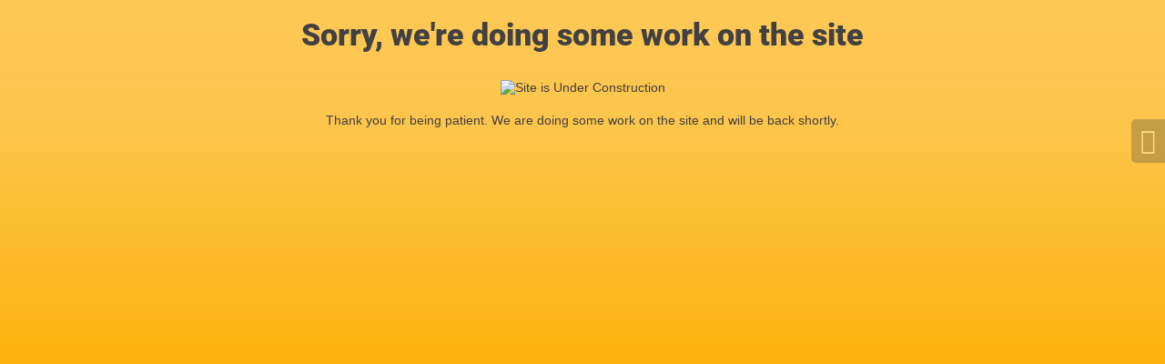

--- FILE ---
content_type: text/html; charset=UTF-8
request_url: https://force21.eu/services/marketing/
body_size: 523
content:
<!doctype html>
<html lang="en">
  <head>
    <meta charset="utf-8">
    <meta http-equiv="X-UA-Compatible" content="IE=edge">
    <meta name="viewport" content="width=device-width, initial-scale=1">
    <title>Force21 is under construction</title>
    <meta name="description" content="Duurzame groei voor Service Providers" />
    <meta name="generator" content="Gratis UnderConstructionPage plugin voor WordPress">
    <link rel="stylesheet" href="https://fonts.bunny.net/css?family=Roboto:400,900">    <link rel="stylesheet" href="https://force21.eu/wp-content/plugins/under-construction-page/themes/css/bootstrap.min.css?v=4.03" type="text/css">
<link rel="stylesheet" href="https://force21.eu/wp-content/plugins/under-construction-page/themes/css/common.css?v=4.03" type="text/css">
<link rel="stylesheet" href="https://force21.eu/wp-content/plugins/under-construction-page/themes/under_construction_text/style.css?v=4.03" type="text/css">
<link rel="stylesheet" href="https://force21.eu/wp-content/plugins/under-construction-page/themes/css/font-awesome.min.css?v=4.03" type="text/css">
<link rel="icon" href="https://force21.eu/wp-content/plugins/under-construction-page/themes/images/favicon.png" />
  </head>

  <body>
    <div class="container">
      <div class="row">
        <div class="col-xs-12 col-md-12 col-lg-12">
          <h1>Sorry, we're doing some work on the site</h1>
        </div>
      </div>
    </div>

    <div id="hero-image">
      <img src="https://force21.eu/wp-content/plugins/under-construction-page/themes/under_construction_text/under_construction_text.png" alt="Site is Under Construction" title="Site is Under Construction">
    </div>
    <div class="container">

      <div class="row">
        <div class="col-xs-12 col-md-8 col-md-offset-2 col-lg-offset-2 col-lg-8">
          <p class="content">Thank you for being patient. We are doing some work on the site and will be back shortly.</p>
        </div>
      </div>

      <div class="row" id="social">
        <div class="col-xs-12 col-md-12 col-lg-12">
          
        </div>
      </div>

    </div>
    <div id="login-button" class="loggedout"><a href="https://force21.eu/wp-login.php"><i class="fa fa-wordpress fa-2x" aria-hidden="true"></i></a></div>
  </body>
</html>
